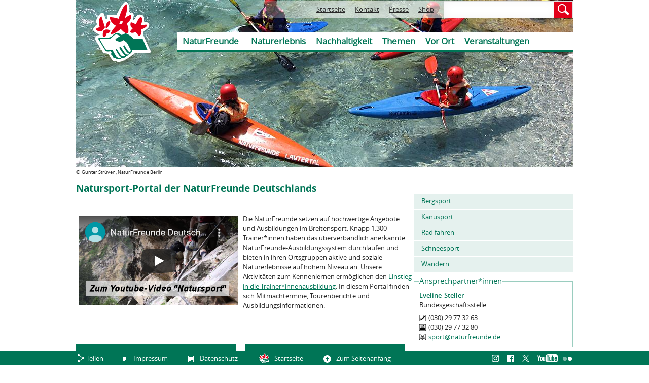

--- FILE ---
content_type: text/html; charset=utf-8
request_url: https://www.naturfreunde.de/natursport?page=50
body_size: 14620
content:
<!DOCTYPE html>
<!--[if IEMobile 7]><html class="iem7"  lang="de" dir="ltr"><![endif]-->
<!--[if lte IE 6]><html class="lt-ie9 lt-ie8 lt-ie7"  lang="de" dir="ltr"><![endif]-->
<!--[if (IE 7)&(!IEMobile)]><html class="lt-ie9 lt-ie8"  lang="de" dir="ltr"><![endif]-->
<!--[if IE 8]><html class="lt-ie9"  lang="de" dir="ltr"><![endif]-->
<!--[if (gte IE 9)|(gt IEMobile 7)]><!--><html  lang="de" dir="ltr" prefix="og: http://ogp.me/ns# article: http://ogp.me/ns/article# book: http://ogp.me/ns/book# profile: http://ogp.me/ns/profile# video: http://ogp.me/ns/video# product: http://ogp.me/ns/product# content: http://purl.org/rss/1.0/modules/content/ dc: http://purl.org/dc/terms/ foaf: http://xmlns.com/foaf/0.1/ rdfs: http://www.w3.org/2000/01/rdf-schema# sioc: http://rdfs.org/sioc/ns# sioct: http://rdfs.org/sioc/types# skos: http://www.w3.org/2004/02/skos/core# xsd: http://www.w3.org/2001/XMLSchema#"><!--<![endif]-->

<head>
  <meta charset="utf-8" />
<link rel="shortcut icon" href="https://www.naturfreunde.de/sites/default/files/favicon_0.ico" type="image/vnd.microsoft.icon" />
<meta name="generator" content="Drupal 7 (http://drupal.org)" />
<link rel="canonical" href="https://www.naturfreunde.de/natursport" />
<link rel="shortlink" href="https://www.naturfreunde.de/node/31100" />
<meta http-equiv="content-language" content="de" />
  <title>Natursport-Portal der NaturFreunde Deutschlands | NaturFreunde Deutschlands | Verband für Umweltschutz, sanften Tourismus, Sport und Kultur</title>

    <meta name="MobileOptimized" content="width">
    <meta name="HandheldFriendly" content="true">
    <meta name="viewport" content="width=device-width, initial-scale=1">
    <meta http-equiv="cleartype" content="on">

  <link type="text/css" rel="stylesheet" href="https://www.naturfreunde.de/sites/default/files/css/css_lQaZfjVpwP_oGNqdtWCSpJT1EMqXdMiU84ekLLxQnc4.css" media="all" />
<link type="text/css" rel="stylesheet" href="https://www.naturfreunde.de/sites/default/files/css/css_owWE5CMEVyXFTlNUJTblq6qu0TyYQPxwN-BY9S05Tf4.css" media="all" />
<link type="text/css" rel="stylesheet" href="https://www.naturfreunde.de/sites/default/files/css/css_ZxceWfY77dTDjrgmFkdKUcgkeTZ6qouuNnwrvxgKjy8.css" media="all" />
<link type="text/css" rel="stylesheet" href="https://www.naturfreunde.de/sites/default/files/css/css_VvmmqBPhwTHOIjYpwFM2Ue_TPNiakI4vR1d9v1gAEss.css" media="all" />
  <script src="https://www.naturfreunde.de/sites/default/files/js/js_Pt6OpwTd6jcHLRIjrE-eSPLWMxWDkcyYrPTIrXDSON0.js"></script>
<script src="https://www.naturfreunde.de/sites/default/files/js/js_TwfQSvSwwlYckMmpTBJROzk_fdjwiOCtsvGLIp5wiqo.js"></script>
<script src="https://www.naturfreunde.de/sites/default/files/js/js_un1GZVgnY5bt-82cZbDT73Nj3SUpH5b_yf57PQq-DI4.js"></script>
<script src="https://www.naturfreunde.de/sites/default/files/js/js_KIKMINu0rbdUjMmm6aHOl1a42CW_b_rFAvXGhyh_PB8.js"></script>
<script>jQuery.extend(Drupal.settings, {"basePath":"\/","pathPrefix":"","setHasJsCookie":0,"ajaxPageState":{"theme":"nf","theme_token":"_NdQ3RV341Z60UhXP4Brhsr0e4Y_1c7pY1PY70TKKNU","js":{"0":1,"sites\/all\/modules\/contrib\/jquery_update\/replace\/jquery\/1.12\/jquery.min.js":1,"misc\/jquery-extend-3.4.0.js":1,"misc\/jquery-html-prefilter-3.5.0-backport.js":1,"misc\/jquery.once.js":1,"misc\/drupal.js":1,"sites\/all\/modules\/contrib\/jquery_update\/js\/jquery_browser.js":1,"sites\/all\/libraries\/jquery.bxslider\/jquery.bxslider.min.js":1,"misc\/states.js":1,"public:\/\/languages\/de_bZnk9I6lPARxPg8amJqVAuTLQBj3WMz3fTnJNTSK3wk.js":1,"sites\/all\/modules\/contrib\/lightbox2\/js\/lightbox.js":1,"sites\/all\/modules\/contrib\/better_exposed_filters\/better_exposed_filters.js":1,"sites\/all\/modules\/custom\/w21_custom\/js\/script.js":1,"sites\/all\/modules\/custom\/w21_sitemap\/w21_sitemap.js":1,"sites\/all\/modules\/contrib\/matomo\/matomo.js":1,"sites\/all\/themes\/nf\/js\/jquery-ui-1.10.3.custom.min.js":1,"sites\/all\/themes\/nf\/js\/script.js":1},"css":{"modules\/system\/system.base.css":1,"modules\/system\/system.menus.css":1,"modules\/system\/system.messages.css":1,"modules\/system\/system.theme.css":1,"sites\/all\/modules\/contrib\/availability_calendars\/availability_calendar.base.css":1,"public:\/\/availability_calendar\/availability_calendar.css":1,"modules\/comment\/comment.css":1,"sites\/all\/modules\/contrib\/date\/date_repeat_field\/date_repeat_field.css":1,"modules\/field\/theme\/field.css":1,"modules\/node\/node.css":1,"modules\/poll\/poll.css":1,"modules\/search\/search.css":1,"modules\/user\/user.css":1,"sites\/all\/modules\/contrib\/views\/css\/views.css":1,"sites\/all\/modules\/contrib\/ckeditor\/css\/ckeditor.css":1,"sites\/all\/modules\/contrib\/ctools\/css\/ctools.css":1,"sites\/all\/modules\/contrib\/lightbox2\/css\/lightbox.css":1,"sites\/all\/modules\/contrib\/openlayers_proximity\/openlayers_proximity.css":1,"sites\/all\/modules\/contrib\/panels\/css\/panels.css":1,"sites\/all\/themes\/nf\/panels-layouts\/verteilerseite\/verteilerseite.css":1,"sites\/all\/modules\/custom\/w21_nf_ux\/css\/w21_nf_ux.css":1,"sites\/all\/modules\/custom\/w21_sitemap\/w21_sitemap.css":1,"sites\/all\/themes\/nf\/system.menus.css":1,"sites\/all\/themes\/nf\/system.messages.css":1,"sites\/all\/themes\/nf\/system.theme.css":1,"sites\/all\/themes\/nf\/css\/styles.css":1}},"lightbox2":{"rtl":"0","file_path":"\/(\\w\\w\/)private:\/","default_image":"\/sites\/all\/modules\/contrib\/lightbox2\/images\/brokenimage.jpg","border_size":10,"font_color":"000","box_color":"fff","top_position":"","overlay_opacity":"0.8","overlay_color":"000","disable_close_click":1,"resize_sequence":0,"resize_speed":400,"fade_in_speed":400,"slide_down_speed":600,"use_alt_layout":0,"disable_resize":0,"disable_zoom":0,"force_show_nav":0,"show_caption":1,"loop_items":0,"node_link_text":"","node_link_target":0,"image_count":"Bild !current von !total","video_count":"Video !current von !total","page_count":"Seite !current von !total","lite_press_x_close":"\u003Ca href=\u0022#\u0022 onclick=\u0022hideLightbox(); return FALSE;\u0022\u003E\u003Ckbd\u003Ex\u003C\/kbd\u003E\u003C\/a\u003E zum Schlie\u00dfen dr\u00fccken","download_link_text":"","enable_login":false,"enable_contact":false,"keys_close":"c x 27","keys_previous":"p 37","keys_next":"n 39","keys_zoom":"z","keys_play_pause":"32","display_image_size":"original","image_node_sizes":"()","trigger_lightbox_classes":"","trigger_lightbox_group_classes":"","trigger_slideshow_classes":"","trigger_lightframe_classes":"","trigger_lightframe_group_classes":"","custom_class_handler":0,"custom_trigger_classes":"","disable_for_gallery_lists":true,"disable_for_acidfree_gallery_lists":true,"enable_acidfree_videos":true,"slideshow_interval":5000,"slideshow_automatic_start":true,"slideshow_automatic_exit":true,"show_play_pause":true,"pause_on_next_click":false,"pause_on_previous_click":true,"loop_slides":false,"iframe_width":600,"iframe_height":400,"iframe_border":1,"enable_video":0,"useragent":"Mozilla\/5.0 (Macintosh; Intel Mac OS X 10_15_7) AppleWebKit\/537.36 (KHTML, like Gecko) Chrome\/131.0.0.0 Safari\/537.36; ClaudeBot\/1.0; +claudebot@anthropic.com)"},"better_exposed_filters":{"views":{"terminkalender":{"displays":{"block_2":{"filters":[]}}},"verteilerseite_listen":{"displays":{"block_1":{"filters":[]}}},"b_hnenbild":{"displays":{"block":{"filters":[]}}},"kontextblock":{"displays":{"block_1":{"filters":[]}}},"blocks_seitenleiste":{"displays":{"block_6":{"filters":[]},"block_2":{"filters":[]},"block":{"filters":[]},"block_1":{"filters":[]},"block_12":{"filters":[]},"block_3":{"filters":[]}}}},"datepicker":false,"slider":false,"settings":[],"autosubmit":false},"urlIsAjaxTrusted":{"\/suche":true,"\/haeuser\/suche":true},"states":{"#edit-field-geofield-latlon":{"visible":{":input[name=\u0022field_geofield_latlon_op\u0022],dummy-empty":{"!value":"empty"},":input[name=\u0022field_geofield_latlon_op\u0022],dummy-not-empty":{"!value":"not empty"}}}},"matomo":{"trackMailto":1}});</script>
      <!--[if lt IE 9]>
    <script src="/sites/all/themes/zen/js/html5-respond.js"></script>
    <![endif]-->
  </head>
<body class="html not-front not-logged-in one-sidebar sidebar-second page-node page-node- page-node-31100 node-type-verteilerseite section-natursport" >
      <p id="skip-link">
      <a href="#main-menu" class="element-invisible element-focusable">Jump to navigation</a>
    </p>
      
<div id="page">

  <header class="header" id="header" role="banner">

          <a href="/" title="Startseite" rel="home" class="header__logo" id="logo"><img src="https://www.naturfreunde.de/sites/default/files/naturfreunde_logo_1_0.png" alt="Startseite" class="header__logo-image" /></a>
    
    
      <div class="header__region region region-header">
    <div id="block-views-b-hnenbild-block" class="block block-views first odd">

      
  <div class="view view-b-hnenbild view-id-b_hnenbild view-display-id-block view-dom-id-eb23cc93035df16bedc212cdb4bed6c3">
        
  
  
      <div class="view-content">
        <div class="views-row views-row-1 views-row-odd views-row-first views-row-last">
      
  <div class="views-field views-field-field-buehnenbild">        <div class="field-content"><article class="node-45264 node node-bild view-mode-buehnenbild clearfix" about="/bild/natursport-buehnenbild-1" typeof="sioc:Item foaf:Document">

      <header>
                  <span property="dc:title" content="Natursport Bühnenbild 1" class="rdf-meta element-hidden"></span><span property="sioc:num_replies" content="0" datatype="xsd:integer" class="rdf-meta element-hidden"></span>
      
    </header>
  
  <div class='image_wrapper'><div class="field field-name-field-bild field-type-image field-label-hidden"><div class="field-items"><div class="field-item even"><img typeof="foaf:Image" src="https://www.naturfreunde.de/sites/default/files/styles/980x330/public/bilder/natursport-strueven.jpg?itok=drePhQX_" alt="" /></div></div></div><div class='bildunterschrift_wrapper'><span class="copy" style="display: inline-block; float: left;">&copy&nbsp;</span><div class="field field-name-field-copyright field-type-text field-label-hidden"><div class="field-items"><div class="field-item even">Gunter Strüven, NaturFreunde Berlin</div></div></div></div></div>
    

</article>
</div>  </div>  </div>
    </div>
  
  
  
  
  
  
</div>
</div>
<div id="block-views-exp-lokale-suche-page" class="block block-views even">

      
  <form action="/suche" method="get" id="views-exposed-form-lokale-suche-page" accept-charset="UTF-8"><div><div class="views-exposed-form">
  <div class="views-exposed-widgets clearfix">
          <div id="edit-nfq-wrapper" class="views-exposed-widget views-widget-filter-search_api_views_fulltext">
                        <div class="views-widget">
          <div class="form-item form-type-textfield form-item-nfq">
 <input type="text" id="edit-nfq" name="nfq" value="" size="30" maxlength="128" class="form-text" />
</div>
        </div>
              </div>
                    <div class="views-exposed-widget views-submit-button">
      <input type="submit" id="edit-submit-lokale-suche" value="Suchen" class="form-submit" />    </div>
      </div>
</div>
</div></form>
</div>
<div id="block-menu-block-1" class="block block-menu-block odd" role="navigation">

      
  <div class="menu-block-wrapper menu-block-1 menu-name-menu-header-short parent-mlid-0 menu-level-1">
  <ul class="menu"><li class="menu__item is-leaf first leaf menu-mlid-831"><a href="/" title="Zur Startseite" class="menu__link">Startseite</a></li>
<li class="menu__item is-leaf leaf menu-mlid-833"><a href="/bgs" title="Zur Kontaktseite" class="menu__link">Kontakt</a></li>
<li class="menu__item is-leaf leaf menu-mlid-832"><a href="/presse" title="Zur Presse Verteilerseite" class="menu__link">Presse</a></li>
<li class="menu__item is-leaf last leaf menu-mlid-5681"><a href="/Naturfreunde-Verlag" class="menu__link">Shop</a></li>
</ul></div>

</div>
<div id="block-menu-block-2" class="block block-menu-block last even" role="navigation">

      
  <div class="menu-block-wrapper menu-block-2 menu-name-main-menu parent-mlid-0 menu-level-1">
  <ul class="menu"><li class="menu__item is-expanded first expanded menu-mlid-834"><a href="/" class="menu__link">NaturFreunde</a><ul class="menu"><li class="menu__item is-leaf first leaf menu-mlid-1284"><a href="/ueber-uns" class="menu__link">Über uns</a></li>
<li class="menu__item is-leaf leaf menu-mlid-1289"><a href="/gruppe/suche" class="menu__link">Ortsgruppen</a></li>
<li class="menu__item is-leaf leaf menu-mlid-9487"><a href="/haeuser/suche" class="menu__link">Naturfreundehäuser</a></li>
<li class="menu__item is-leaf leaf menu-mlid-1286"><a href="/landesverbaende" class="menu__link">Landesverbände</a></li>
<li class="menu__item is-parent is-leaf leaf has-children menu-mlid-6018"><a href="/bundesverband" class="menu__link">Bundesverband</a></li>
<li class="menu__item is-leaf leaf menu-mlid-20465"><a href="/Naturfreunde-Verlag" class="menu__link">NaturFreunde-Verlag</a></li>
<li class="menu__item is-leaf leaf menu-mlid-1287"><a href="/naturfreundejugend" target="_top" class="menu__link">Naturfreundejugend</a></li>
<li class="menu__item is-leaf leaf menu-mlid-1288"><a href="/naturfreunde-internationale" target="_top" class="menu__link">NaturFreunde Internationale</a></li>
<li class="menu__item is-leaf leaf menu-mlid-6077"><a href="/geschichte" class="menu__link">Geschichte</a></li>
<li class="menu__item is-leaf last leaf menu-mlid-12205"><a href="/jobboerse" class="menu__link">Jobbörse</a></li>
</ul></li>
<li class="menu__item is-active-trail is-expanded expanded active-trail menu-mlid-835"><a href="/" class="menu__link is-active-trail active-trail">Naturerlebnis</a><ul class="menu"><li class="menu__item is-active is-active-trail is-parent is-leaf first leaf has-children active-trail active menu-mlid-1357"><a href="/natursport" class="menu__link is-active-trail active-trail active">Natursport</a></li>
<li class="menu__item is-parent is-leaf leaf has-children menu-mlid-1365"><a href="/trainer-ausbildung" class="menu__link">Trainer*innen-Ausbildung</a></li>
<li class="menu__item is-leaf leaf menu-mlid-21545"><a href="/haeuser/suche" class="menu__link">Naturfreundehäuser</a></li>
<li class="menu__item is-leaf leaf menu-mlid-21542"><a href="/haeuserarrangements" class="menu__link">Häuser-Arrangements</a></li>
<li class="menu__item is-leaf leaf menu-mlid-21541"><a href="/klassenfahrten" class="menu__link">Klassenfahrten</a></li>
<li class="menu__item is-leaf leaf menu-mlid-21543"><a href="/natura-trails" class="menu__link">Natura Trails</a></li>
<li class="menu__item is-leaf last leaf menu-mlid-21544"><a href="https://www.naturfreunde.de/veranstaltungskalender?sth=10531&amp;tourismus%5B11707%5D=11707&amp;t=&amp;d1%255Bdate%255D=&amp;d2%255Bdate%255D=&amp;umkreis_op=10&amp;umkreis_latlon=&amp;sth=10531&amp;tourismus%255B11707%255D=11707&amp;natursport=All&amp;gtyp=All&amp;shs=&amp;sog=&amp;sbg=&amp;slv=" class="menu__link">Reisen</a></li>
</ul></li>
<li class="menu__item is-expanded expanded menu-mlid-18238"><a href="/" class="menu__link">Nachhaltigkeit</a><ul class="menu"><li class="menu__item is-parent is-leaf first leaf has-children menu-mlid-1369"><a href="/naturschutz" class="menu__link">Natur- &amp; Umweltschutz</a></li>
<li class="menu__item is-parent is-leaf leaf has-children menu-mlid-1374"><a href="/sanfter-tourismus" class="menu__link">Sanfter Tourismus</a></li>
<li class="menu__item is-leaf leaf menu-mlid-6081"><a href="/internationale-arbeit" class="menu__link">Internationale Arbeit</a></li>
<li class="menu__item is-parent is-leaf last leaf has-children menu-mlid-16466"><a href="/kultur" class="menu__link">Kultur &amp; Bildung</a></li>
</ul></li>
<li class="menu__item is-expanded expanded menu-mlid-838"><a href="/" class="menu__link">Themen</a><ul class="menu"><li class="menu__item is-leaf first leaf menu-mlid-22306"><a href="https://www.nf-farn.de" target="_blank" class="menu__link">Bildung gegen Rechts (FARN)</a></li>
<li class="menu__item is-leaf leaf menu-mlid-20464"><a href="/flusslandschaft" class="menu__link">Flusslandschaft der Jahre</a></li>
<li class="menu__item is-leaf leaf menu-mlid-25782"><a href="/bundeskongress" class="menu__link">32. Bundeskongress</a></li>
<li class="menu__item is-leaf leaf menu-mlid-24918"><a href="https://www.naturfreunde.de/nachhaltigkeit/staerkenberatung" class="menu__link">Stärkenberatung</a></li>
<li class="menu__item is-leaf last leaf menu-mlid-25047"><a href="https://www.naturfreunde.de/frieden-in-bewegung-2025" class="menu__link">Friedenswanderung</a></li>
</ul></li>
<li class="menu__item is-expanded expanded menu-mlid-837"><a href="/" class="menu__link">Vor Ort</a><ul class="menu"><li class="menu__item is-leaf first leaf menu-mlid-1403"><a href="/gruppe/suche" class="menu__link">Ortsgruppen</a></li>
<li class="menu__item is-parent is-leaf leaf has-children menu-mlid-9486"><a href="/haeuser/suche" class="menu__link">Naturfreundehäuser</a></li>
<li class="menu__item is-leaf leaf menu-mlid-19367"><a href="/natura-trails" class="menu__link">Natura Trails</a></li>
<li class="menu__item is-leaf leaf menu-mlid-1406"><a href="/skischulen" class="menu__link">Schneesportschulen</a></li>
<li class="menu__item is-leaf last leaf menu-mlid-25783"><a href="/demokratiefoerderungsprojekte-landesverbaenden" class="menu__link">Demokratieprojekte in Landesverbänden</a></li>
</ul></li>
<li class="menu__item is-leaf last leaf menu-mlid-5682"><a href="/veranstaltungskalender" class="menu__link">Veranstaltungen</a></li>
</ul></div>

</div>
  </div>

  </header>

  <div id="main">

    <div id="content" class="column" role="main">
      
      <a id="main-content"></a>

                    <h1 class="page__title title" id="page-title">Natursport-Portal der NaturFreunde Deutschlands</h1>
                                          



<div class="panelizer-view-mode node node-full node-verteilerseite node-31100 node-promoted node-promoted">
        
<div class="panel-display panel-1col" >
  <div class="panel-panel panel-col-1 panel-col-first">
      <div class="panel-panel panel-row panel-row-1">
        <div class="inside"><div class="panel-pane pane-entity-view pane-node" >
  
      
  
  <article class="node-31100 node node-verteilerseite node-promoted view-mode-full clearfix" about="/natursport" typeof="sioc:Item foaf:Document">

      <header>
                  <span property="dc:title" content="Natursport-Portal der NaturFreunde Deutschlands" class="rdf-meta element-hidden"></span><span property="sioc:num_replies" content="0" datatype="xsd:integer" class="rdf-meta element-hidden"></span>
      
          </header>
  
  <div class="field field-name-field-text field-type-text-with-summary field-label-hidden"><div class="field-items"><div class="field-item even"><table cellpadding="5" style="border-spacing: 1px; width: 668px;">
<tbody>
<tr>
<td style="width: 314px; height: 80px;">
<p>
					<a href="https://www.youtube.com/embed/E0Cn3YNYU8k?rel=0" target="_blank"><img alt="natursportyt_1.png" height="273" src="/sites/default/files/uploaded_imce/natursportyt_1.png" width="283" /></a></p>
</td>
<td>
<p>
					Die NaturFreunde setzen auf hochwertige Angebote und Ausbildungen im Breitensport. Knapp 1.300 Trainer*innen haben das überverbandlich anerkannte NaturFreunde-Ausbildungssystem durchlaufen und bieten in ihren Ortsgruppen aktive und soziale Naturerlebnisse auf hohem Niveau an. Unsere Aktivitäten zum Kennenlernen ermöglichen den <a href="/node/45256" target="_top">Einstieg in die Trainer*innenausbildung</a>. In diesem Portal finden sich Mitmachtermine, Tourenberichte und Ausbildungsinformationen.</p>
</td>
</tr>
</tbody>
</table>
</div></div></div>
  
  
</article>

  
  </div>
</div>
      </div>
      <div class="panel-panel panel-row panel-row-2">
          <div class="inside"><div class="panel-pane panel-pane-halbebreite "><div id="block-custom-1" class="block block-custom first odd">

      
  <p>
	<strong><a href="/node/45030" target="_top">Trainer*innen-Ausbildung<br />
	Bergsport</a></strong></p>

</div>
</div><div class="panel-pane panel-pane-halbebreite "><div id="block-custom-2" class="block block-custom even">

      
  <p>
	<strong><a href="/node/45884" target="_top">Trainer*innen-Ausbildung Schneesport</a></strong></p>

</div>
</div><div class="panel-pane panel-pane-halbebreite "><div id="block-custom-3" class="block block-custom odd">

      
  <p>
	<strong><a href="/ausbildungsstruktur-kanusport" target="_top">Trainer*innen-Ausbildung<br />
	Kanusport</a></strong></p>

</div>
</div><div class="panel-pane panel-pane-halbebreite "><div id="block-custom-4" class="block block-custom even">

      
  <p>
	<strong><a href="/node/45886" target="_top">Trainer*innen-Ausbildung<br />
	Wandern</a></strong></p>

</div>
</div></div>
      </div>
      <div class="panel-panel panel-row panel-row-3">
          <div class="inside"><div class="panel-pane pane-views pane-terminkalender" >
  
        <h2 class="pane-title"><a href="/veranstaltungskalender?sth=10523&amp;natursport=All">Mehr Natursport-Termine</a></h2>
    
  
  <div class="view view-terminkalender view-id-terminkalender view-display-id-block_2 view-dom-id-ef7a2eb4c41441c071d9842ebf2cb9a6">
            <div class="view-header">
      <p>MITMACHEN</p>
    </div>
  
  
  
      <div class="view-content">
        <div class="views-row views-row-1 views-row-odd views-row-first">
      
  <div class="views-field views-field-nothing">        <span class="field-content"><div id="cal_left">
<span class="cal_date"><span class="date-display-range"><span class="date-display-start" property="dc:date" datatype="xsd:dateTime" content="2026-01-17T00:00:00+01:00">17.01.2026</span> bis <span class="date-display-end" property="dc:date" datatype="xsd:dateTime" content="2026-01-18T23:45:59+01:00">18.01.2026</span></span></span>
<span class="cal_kat">Trainer*innenausbildung</span>
</div>
<div id="cal_right">
<h3 class="cal_title"><a href="/s250a">ABGESAGT: Vorbereitungslehrgang II + III für ...</a></h3>
<span class="cal_desc">   </span>
<span class="cal_desc">Vorbereitungslehrgang auf dem Weg zur Grundstufe Ski alpin des LV Bayern. Die Organisation läuft…</span>
</div></span>  </div>  </div>
  <div class="views-row views-row-2 views-row-even">
      
  <div class="views-field views-field-nothing">        <span class="field-content"><div id="cal_left">
<span class="cal_date"><span class="date-display-single" property="dc:date" datatype="xsd:dateTime" content="2026-01-17T08:30:00+01:00">17.01.2026</span></span>
<span class="cal_kat">Ganztageswanderung - 14 km</span>
</div>
<div id="cal_right">
<h3 class="cal_title"><a href="/termin/wandern-mit-eingewanderten">Wandern mit Eingewanderten</a></h3>
<span class="cal_desc">   </span>
<span class="cal_desc">Die NaturFreunde Mutterstadt und das Projekt "Demokratie und Vielfalt verankern" laden ein: Neu…</span>
</div></span>  </div>  </div>
  <div class="views-row views-row-3 views-row-odd views-row-last">
      
  <div class="views-field views-field-nothing">        <span class="field-content"><div id="cal_left">
<span class="cal_date"><span class="date-display-single" property="dc:date" datatype="xsd:dateTime" content="2026-01-17T09:45:00+01:00">17.01.2026</span></span>
<span class="cal_kat">Wanderung</span>
</div>
<div id="cal_right">
<h3 class="cal_title"><a href="/termin/von-kapellen-zum-kloster-langwaden">Von Kapellen zum Kloster Langwaden</a></h3>
<span class="cal_desc">40210 Düsseldorf  </span>
<span class="cal_desc">Treffen: 09.40 Uhr Düsseldorf Hbf vor der großen Anzeigentafel in der Halle, Abfahrt 09.54 Uhr mit…</span>
</div></span>  </div>  </div>
    </div>
  
  
  
  
  
  
</div>
  
  </div>
</div>
      </div>
    <div class="panel-panel panel-row panel-row-4">
        <div class="inside"></div>
    </div>
    <div class="panel-panel panel-row panel-row-5">
        <div class="inside"></div>
    </div>
    <div class="panel-panel panel-row panel-row-6">
        <div class="inside"></div>
    </div>
    <div class="panel-panel panel-row panel-row-7">
        <div class="inside"><div class="panel-pane pane-views pane-verteilerseite-listen" >
  
        <h2 class="pane-title">Artikel zum Thema Natursport</h2>
    
  
  <div class="view view-verteilerseite-listen view-id-verteilerseite_listen view-display-id-block_1 view-dom-id-4f93881939929abde1a25526082357c8">
        
  
  
      <div class="view-content">
        <div class="views-row views-row-1 views-row-odd views-row-first clearfix">
      
  <div class="views-field views-field-title">        <h3 class="field-content"><a href="/ankuendigung-skigymnastik-topfit-den-winter">Mit Skigymnastik topfit in den Winter</a></h3>  </div>  
  <div class="views-field views-field-field-ref-bild">        <div class="field-content"><article class="node-49612 node node-bild view-mode-bild_100x100 clearfix" about="/bild/bundeslehrteam-schneesport-skigymnastik" typeof="sioc:Item foaf:Document">

      <header>
                  <span property="dc:title" content="Bundeslehrteam Schneesport Skigymnastik" class="rdf-meta element-hidden"></span><span property="sioc:num_replies" content="0" datatype="xsd:integer" class="rdf-meta element-hidden"></span>
      
    </header>
  
  <div class='image_wrapper'><div class="field field-name-field-bild field-type-image field-label-hidden"><div class="field-items"><div class="field-item even"><img typeof="foaf:Image" src="https://www.naturfreunde.de/sites/default/files/styles/100x100/public/bilder/skigymnastik.jpg?itok=3jCZk-Z4&amp;c=188a55ff5ba06cc1af4430554f6c031a" alt="Bundeslehrteam Ski alpin Skigymnastik" title="Bundeslehrteam Ski alpin Skigymnastik" /></div></div></div><div class='bildunterschrift_wrapper'><span class="copy" style="display: inline-block; float: left;">&copy&nbsp;</span><div class="field field-name-field-copyright field-type-text field-label-hidden"><div class="field-items"><div class="field-item even">NaturFreunde-Bundeslehrteam alpin</div></div></div></div></div>
    

</article>
</div>  </div>  
  <div class="views-field views-field-field-datum">        <div class="field-content"><span class="date-display-single" property="dc:date" datatype="xsd:dateTime" content="2015-07-23T00:00:00+02:00">23.07.2015</span> |  </div>  </div>  
  <div class="views-field views-field-field-text">        <span class="field-content">Wenn die heiße Phase des Sommers zu Ende geht, besinnt man sich wieder auf die Indoor-Aktivitäten. Deshalb bieten viele unserer Ortsgruppen ab Oktober wieder Hallentrainings an, um Fitness, Kondition und Koordination für den bevorstehenden Winter  zu verbessern.
Denn wer fit auf die Piste geht, verringert sein Verletzungsrisiko und hat mehr Spaß.
Der Landesverband Bayern der NaturFreunde ...</span>  </div>  
  <div class="views-field views-field-view-node">        <span class="field-content"><a href="/ankuendigung-skigymnastik-topfit-den-winter">Weiterlesen</a></span>  </div>  </div>
  <div class="views-row views-row-2 views-row-even clearfix">
      
  <div class="views-field views-field-title">        <h3 class="field-content"><a href="/herzlichen-glueckwunsch">Erste vier Teamer Mountainbike ausgebildet</a></h3>  </div>  
  <div class="views-field views-field-field-ref-bild">        <div class="field-content"></div>  </div>  
  <div class="views-field views-field-field-datum">        <div class="field-content"><span class="date-display-single" property="dc:date" datatype="xsd:dateTime" content="2015-07-16T00:00:00+02:00">16.07.2015</span> |  </div>  </div>  
  <div class="views-field views-field-field-text">        <span class="field-content">Im Naturfreundehaus St. Klaus in Gersthofen fand vom 14.-17.05.2015 erstmals der neue Ausbildungslehrgang zum Teamer Mountainbike statt. Vier NaturFreunde absolvierten mit viel Spaß und Elan die Ausbildung erfolgreich.
Nun können sie in ihren Ortsgruppen Mountainbiketouren anbieten, wöchentliche Fixtermine wie Ausfahrten der Mountainbikegruppe oder das Kindertraining des Mountainbike-Nachwuchses ...</span>  </div>  
  <div class="views-field views-field-view-node">        <span class="field-content"><a href="/herzlichen-glueckwunsch">Weiterlesen</a></span>  </div>  </div>
  <div class="views-row views-row-3 views-row-odd clearfix">
      
  <div class="views-field views-field-title">        <h3 class="field-content"><a href="/wanderleiterausbildung-maijuni-2015-im-naturfreundehaus-veilbronn">Bericht: Ausbildung zum Wanderleiter</a></h3>  </div>  
  <div class="views-field views-field-field-ref-bild">        <div class="field-content"><article class="node-49521 node node-bild view-mode-bild_100x100 clearfix" about="/bild/artikelwanderleiterausbildung2015bild" typeof="sioc:Item foaf:Document">

      <header>
                  <span property="dc:title" content="artikel_wanderleiterausbildung2015_bild" class="rdf-meta element-hidden"></span><span property="sioc:num_replies" content="0" datatype="xsd:integer" class="rdf-meta element-hidden"></span>
      
    </header>
  
  <div class='image_wrapper'><div class="field field-name-field-bild field-type-image field-label-hidden"><div class="field-items"><div class="field-item even"><img typeof="foaf:Image" src="https://www.naturfreunde.de/sites/default/files/styles/100x100/public/bilder/artiekl.jpg?itok=bc20_s0G" alt="" /></div></div></div><div class='bildunterschrift_wrapper'><span class="copy" style="display: inline-block; float: left;">&copy&nbsp;</span><div class="field field-name-field-copyright field-type-text field-label-hidden"><div class="field-items"><div class="field-item even">Renate Kochenrath, NaturFreunde Deutschlands</div></div></div></div></div>
    

</article>
</div>  </div>  
  <div class="views-field views-field-field-datum">        <div class="field-content"><span class="date-display-single" property="dc:date" datatype="xsd:dateTime" content="2015-07-13T00:00:00+02:00">13.07.2015</span> |  </div>  </div>  
  <div class="views-field views-field-field-text">        <span class="field-content">Vollgepackt und vollbeladen – mit Koffern gefüllt mit Wanderkleidung und Naturbüchern, Köpfen gefüllt mit Anfahrtsplänen und Fragen, Herzen gefüllt mit Aufregung und Vorfreude – so trafen am 30. Mai 2015 zwölf Wanderleiterinnen und Wanderleiter in spe im Naturfreundehaus im fränkischen Veilbronn ein. Würden die mitgebrachten Kompasse gen Heimat zeigen, zusammengenommen wäre ein breites Spektrum ...</span>  </div>  
  <div class="views-field views-field-view-node">        <span class="field-content"><a href="/wanderleiterausbildung-maijuni-2015-im-naturfreundehaus-veilbronn">Weiterlesen</a></span>  </div>  </div>
  <div class="views-row views-row-4 views-row-even clearfix">
      
  <div class="views-field views-field-title">        <h3 class="field-content"><a href="/video-2-slackline-festival-der-naturfreundejugen-nordrhein-westfalen">Video: 2. Slackline-Festival der Naturfreundejugend Nordrhein-Westfalen</a></h3>  </div>  
  <div class="views-field views-field-field-ref-bild">        <div class="field-content"><article class="node-49500 node node-bild view-mode-bild_100x100 clearfix" about="/bild/2-slacklinefestival-naturfreundejugend-nrw" typeof="sioc:Item foaf:Document">

      <header>
                  <span property="dc:title" content="2. Slacklinefestival Naturfreundejugend NRW" class="rdf-meta element-hidden"></span><span property="sioc:num_replies" content="0" datatype="xsd:integer" class="rdf-meta element-hidden"></span>
      
    </header>
  
  <div class='image_wrapper'><div class="field field-name-field-bild field-type-image field-label-hidden"><div class="field-items"><div class="field-item even"><img typeof="foaf:Image" src="https://www.naturfreunde.de/sites/default/files/styles/100x100/public/bilder/slackline.jpg?itok=FiPWA-pI&amp;c=f6dcc48a05e7f65f51bac1121f205978" alt="Tricklinecontest der Naturfreundejugend NRW" title="Tricklinecontest der Naturfreundejugend NRW" /></div></div></div><div class='bildunterschrift_wrapper'><span class="copy" style="display: inline-block; float: left;">&copy&nbsp;</span><div class="field field-name-field-copyright field-type-text field-label-hidden"><div class="field-items"><div class="field-item even">born2slack@youtube (NFJ NRW)</div></div></div></div></div>
    

</article>
</div>  </div>  
  <div class="views-field views-field-field-datum">        <div class="field-content"><span class="date-display-single" property="dc:date" datatype="xsd:dateTime" content="2015-07-09T00:00:00+02:00">09.07.2015</span> |  </div>  </div>  
  <div class="views-field views-field-field-text">        <span class="field-content">
	Longlines bis 100 Meter, Highlines, jede Menge Slacklines für Anfänger, Tricklinecontest, Slackline-Workshops für alle Altersgruppen, Acro-Yoga, Zelten, entspannte Abende am Lagerfeuerund Party mit NOism.

	Guck dir mal das Video vom zweiten Slacklinefestival NRW an, organisiert von der Naturfreundejugend NRW auf dem Gelände des Naturfreundehauses Ebberg in Schwerte.

	Youtube-Video " ...</span>  </div>  
  <div class="views-field views-field-view-node">        <span class="field-content"><a href="/video-2-slackline-festival-der-naturfreundejugen-nordrhein-westfalen">Weiterlesen</a></span>  </div>  </div>
  <div class="views-row views-row-5 views-row-odd clearfix">
      
  <div class="views-field views-field-title">        <h3 class="field-content"><a href="/herrliche-tiefschneefahrten-mit-lawinenrettung">Tiefschneefahrten mit Lawinenrettung</a></h3>  </div>  
  <div class="views-field views-field-field-ref-bild">        <div class="field-content"><article class="node-49501 node node-bild view-mode-bild_100x100 clearfix" about="/bild/trainer-c-skitouren-biwakschleife" typeof="sioc:Item foaf:Document">

      <header>
                  <span property="dc:title" content="Trainer C - Skitouren Biwakschleife" class="rdf-meta element-hidden"></span><span property="sioc:num_replies" content="0" datatype="xsd:integer" class="rdf-meta element-hidden"></span>
      
    </header>
  
  <div class='image_wrapper'><div class="field field-name-field-bild field-type-image field-label-hidden"><div class="field-items"><div class="field-item even"><img typeof="foaf:Image" src="https://www.naturfreunde.de/sites/default/files/styles/100x100/public/bilder/1_biwaksackschleife-025.jpg?itok=5cIhd5e0&amp;c=15fe35b744d8fc9310d5eebb7f29c5e9" alt="Biwakschleife" title="Biwakschleife" /></div></div></div><div class='bildunterschrift_wrapper'><span class="copy" style="display: inline-block; float: left;">&copy&nbsp;</span><div class="field field-name-field-copyright field-type-text field-label-hidden"><div class="field-items"><div class="field-item even">Timo Kessler, NaturFreunde Salzburg</div></div></div></div></div>
    

</article>
</div>  </div>  
  <div class="views-field views-field-field-datum">        <div class="field-content"><span class="date-display-single" property="dc:date" datatype="xsd:dateTime" content="2015-07-06T00:00:00+02:00">06.07.2015</span> |  </div>  </div>  
  <div class="views-field views-field-field-text">        <span class="field-content">Skitourengehen und Variantenfahren sind ein Megatrend im Schneesport. Doch weil immer mehr Schneesportler den Pistenzirkus satthaben und stattdessen ihre Schwünge im unverspurten Schnee ziehen wollen, steigt natürlich auch der Druck auf die vermeintlich naturbelassenen und touristisch ungenutzten Areale der alpinen Berggebiete. Im Gegensatz zur Infrastruktur der Skigebiete, die sich kaum oder nur ...</span>  </div>  
  <div class="views-field views-field-view-node">        <span class="field-content"><a href="/herrliche-tiefschneefahrten-mit-lawinenrettung">Weiterlesen</a></span>  </div>  </div>
  <div class="views-row views-row-6 views-row-even clearfix">
      
  <div class="views-field views-field-title">        <h3 class="field-content"><a href="/politische-wanderung-auf-dem-natura-trail-elbe-havel-winkel">Wandern auf Natura Trails mit Steffi Lemke (Grüne)</a></h3>  </div>  
  <div class="views-field views-field-field-ref-bild">        <div class="field-content"><article class="node-49783 node node-bild view-mode-bild_100x100 clearfix" about="/bild/wanderung-auf-dem-natura-trail-schollene-mit-steffi-lemke-mdb-und-dorothea-frederking-mdl" typeof="sioc:Item foaf:Document">

      <header>
                  <span property="dc:title" content="Wanderung auf dem Natura Trail Schollene mit Steffi Lemke (MdB) und Dorothea Frederking (MdL)" class="rdf-meta element-hidden"></span><span property="sioc:num_replies" content="0" datatype="xsd:integer" class="rdf-meta element-hidden"></span>
      
    </header>
  
  <div class='image_wrapper'><div class="field field-name-field-bild field-type-image field-label-hidden"><div class="field-items"><div class="field-item even"><img typeof="foaf:Image" src="https://www.naturfreunde.de/sites/default/files/styles/100x100/public/bilder/09.07.2015_auf_dem_natura_trail_in_ferchels_mit_steffi_lemke_mdb_._dorothea_frederking_mdl_und_naturfreunden.jpg?itok=kqu-Ax2c" alt="Wandern im Schollener Land und Natura 2000 Gebiet" title="09.0.2015 Ferchels" /></div></div></div><div class='bildunterschrift_wrapper'><span class="copy" style="display: inline-block; float: left;">&copy&nbsp;</span><div class="field field-name-field-copyright field-type-text field-label-hidden"><div class="field-items"><div class="field-item even">Tilo Bremer, Magdeburg</div></div></div></div></div>
    

</article>
</div>  </div>  
  <div class="views-field views-field-field-datum">        <div class="field-content"><span class="date-display-single" property="dc:date" datatype="xsd:dateTime" content="2015-07-03T00:00:00+02:00">03.07.2015</span> |  </div>  </div>  
  <div class="views-field views-field-field-text">        <span class="field-content">
	Am 9. Juli 2015 wanderte Steffi Lemke, Bundestagsabgeordnete und Sprecherin für Naturschutz der Fraktion Bündnis 90/Die Grünen, mit interessierten Bürgerinnen und Bürgern auf dem Natura Trail Der Elbe-Havel-Winkel zwischen der Havel und dem Schollener See.

	"Der Elbe-Havel-Winkel" ist einer von zwei Natura Trails, die die Ortsgruppe Elb-Havelland der NaturFreunde Deutschlands ins Leben gerufen ...</span>  </div>  
  <div class="views-field views-field-view-node">        <span class="field-content"><a href="/politische-wanderung-auf-dem-natura-trail-elbe-havel-winkel">Weiterlesen</a></span>  </div>  </div>
  <div class="views-row views-row-7 views-row-odd clearfix">
      
  <div class="views-field views-field-title">        <h3 class="field-content"><a href="/kajakkurs-fuer-anfaenger-0">Bericht: Kajakkurs für Anfänger in Bayreuth</a></h3>  </div>  
  <div class="views-field views-field-field-ref-bild">        <div class="field-content"></div>  </div>  
  <div class="views-field views-field-field-datum">        <div class="field-content"><span class="date-display-single" property="dc:date" datatype="xsd:dateTime" content="2015-06-22T00:00:00+02:00">22.06.2015</span> |  </div>  </div>  
  <div class="views-field views-field-field-text">        <span class="field-content">An zwei Sonntagen waren 10 Teilnehmer – teilweise zum ersten Mal überhaupt – in einem Kajak auf dem Wasser unterwegs. Vier Betreuer brachten den Interessierten viel Wissenswertes rund ums sichere Paddeln bei.
Am ersten Tag wurden auf einem See die Grundtechniken geübt, am Ende des Tages konnten die meisten schon recht zielgerichtet geradeaus fahren und Hindernissen ausweichen. Obwohl das Wetter ...</span>  </div>  
  <div class="views-field views-field-view-node">        <span class="field-content"><a href="/kajakkurs-fuer-anfaenger-0">Weiterlesen</a></span>  </div>  </div>
  <div class="views-row views-row-8 views-row-even clearfix">
      
  <div class="views-field views-field-title">        <h3 class="field-content"><a href="/fuenf-neue-naturfreunde-nordic-walking-trainer">Fünf neue NaturFreunde-Nordic-Walking-Trainer</a></h3>  </div>  
  <div class="views-field views-field-field-ref-bild">        <div class="field-content"><article class="node-49258 node node-bild view-mode-bild_100x100 clearfix" about="/bild/naturfreunde-nordic-walking-trainerlehrgang-2015" typeof="sioc:Item foaf:Document">

      <header>
                  <span property="dc:title" content="Naturfreunde Nordic Walking Trainerlehrgang 2015" class="rdf-meta element-hidden"></span><span property="sioc:num_replies" content="0" datatype="xsd:integer" class="rdf-meta element-hidden"></span>
      
    </header>
  
  <div class='image_wrapper'><div class="field field-name-field-bild field-type-image field-label-hidden"><div class="field-items"><div class="field-item even"><img typeof="foaf:Image" src="https://www.naturfreunde.de/sites/default/files/styles/100x100/public/bilder/bild6847.jpg?itok=x-llk3KF&amp;c=6a732f799abe006b7f8e9e5c1f2036d8" alt="Nordic Walking Modul 2 Lehrgang 2015" title="NaturFreunde Nordic Walking Trainerlehrgang 2015" /></div></div></div><div class='bildunterschrift_wrapper'><span class="copy" style="display: inline-block; float: left;">&copy&nbsp;</span><div class="field field-name-field-copyright field-type-text field-label-hidden"><div class="field-items"><div class="field-item even">KR2015</div></div></div></div></div>
    

</article>
</div>  </div>  
  <div class="views-field views-field-field-datum">        <div class="field-content"><span class="date-display-single" property="dc:date" datatype="xsd:dateTime" content="2015-06-19T00:00:00+02:00">19.06.2015</span> |  </div>  </div>  
  <div class="views-field views-field-field-text">        <span class="field-content">Fünf neue NaturFreunde-Nordic-Walking-Trainer haben am zweiten Juniwochenende den Prüfunglehrgang Modul 2 absolviert.
Bei sommerlichen Temperaturen blieben die Teilnehmer von Gewittergüssen verschont und konnten so die Ausbildung im Egertal bei Selb genießen.
Herzlichen Glückwunsch!</span>  </div>  
  <div class="views-field views-field-view-node">        <span class="field-content"><a href="/fuenf-neue-naturfreunde-nordic-walking-trainer">Weiterlesen</a></span>  </div>  </div>
  <div class="views-row views-row-9 views-row-odd clearfix">
      
  <div class="views-field views-field-title">        <h3 class="field-content"><a href="/aufstand-am-zammer-loch">Aufstand am Zammer Loch</a></h3>  </div>  
  <div class="views-field views-field-field-ref-bild">        <div class="field-content"><article class="node-49182 node node-bild view-mode-bild_100x100 clearfix" about="/bild/klassenfahrt-alpenwanderung" typeof="sioc:Item foaf:Document">

      <header>
                  <span property="dc:title" content="Klassenfahrt Alpenwanderung" class="rdf-meta element-hidden"></span><span property="sioc:num_replies" content="0" datatype="xsd:integer" class="rdf-meta element-hidden"></span>
      
    </header>
  
  <div class='image_wrapper'><div class="field field-name-field-bild field-type-image field-label-hidden"><div class="field-items"><div class="field-item even"><img typeof="foaf:Image" src="https://www.naturfreunde.de/sites/default/files/styles/100x100/public/bilder/abstieg_hoehenbachtal_alpen.jpg?itok=r3MUIqbt&amp;c=f461b80f61cc255db521a0284699fb4c" alt="Klassenfahrt einmal anders: Wanderung von Hannover in die Alpen" title="Klassenfahrt einmal anders: Wanderung von Hannover in die Alpen" /></div></div></div><div class='bildunterschrift_wrapper'><span class="copy" style="display: inline-block; float: left;">&copy&nbsp;</span><div class="field field-name-field-copyright field-type-text field-label-hidden"><div class="field-items"><div class="field-item even">Abenteuerschule Stuttgart</div></div></div></div></div>
    

</article>
</div>  </div>  
  <div class="views-field views-field-field-datum">        <div class="field-content"><span class="date-display-single" property="dc:date" datatype="xsd:dateTime" content="2015-06-01T00:00:00+02:00">01.06.2015</span> |  </div>  </div>  
  <div class="views-field views-field-field-text">        <span class="field-content">
	Was macht eine zeitgemäße Klassenfahrt eigentlich aus? Sind gemeinsame Schulerlebnisse in der Fremde überhaupt noch sinnvoll, wenn immer mehr Schüler mit ihren Eltern bereits alles erlebt haben: Städtereisen nach Rom, Paris oder New York, Kluburlaube am Mittelmeer oder Kreuzfahrten auf der Aida?

	Susanne Brückle, Lehrerin in Hannover, suchte nach Alternativen. Klar war, dass weder Entfernung ...</span>  </div>  
  <div class="views-field views-field-view-node">        <span class="field-content"><a href="/aufstand-am-zammer-loch">Weiterlesen</a></span>  </div>  </div>
  <div class="views-row views-row-10 views-row-even views-row-last clearfix">
      
  <div class="views-field views-field-title">        <h3 class="field-content"><a href="/naturfreunde-deutschlands-fordern-aufloesung-der-fifa">NaturFreunde Deutschlands fordern Auflösung der FIFA</a></h3>  </div>  
  <div class="views-field views-field-field-ref-bild">        <div class="field-content"></div>  </div>  
  <div class="views-field views-field-field-datum">        <div class="field-content"><span class="date-display-single" property="dc:date" datatype="xsd:dateTime" content="2015-05-28T00:00:00+02:00">28.05.2015</span> |  </div>  </div>  
  <div class="views-field views-field-field-text">        <span class="field-content">
	Anlässlich der neuen FIFA-Korruptionskrise erklärt Uwe Hiksch, Mitglied des Bundesvorstandes der NaturFreunde Deutschlands:

	Die Entwicklung der FIFA ist unerträglich. Eine Reihe von Spitzenfunktionären bedient sich seit Jahren illegaler Praktiken und bereichert sich am internationalen Fußballsport. Diese korrupten Strukturen wurden von Kritikern immer wieder angesprochen.

	Die FIFA braucht ...</span>  </div>  
  <div class="views-field views-field-view-node">        <span class="field-content"><a href="/naturfreunde-deutschlands-fordern-aufloesung-der-fifa">Weiterlesen</a></span>  </div>  </div>
    </div>
  
      <h2 class="element-invisible">Seiten</h2><div class="item-list"><ul class="pager"><li class="pager-first first"><a title="Zur ersten Seite" href="/natursport">« erste Seite</a></li>
<li class="pager-previous"><a title="Zur vorherigen Seite" href="/natursport?page=49">‹ vorherige Seite</a></li>
<li class="pager-ellipsis">…</li>
<li class="pager-item"><a title="Gehe zu Seite 47" href="/natursport?page=46">47</a></li>
<li class="pager-item"><a title="Gehe zu Seite 48" href="/natursport?page=47">48</a></li>
<li class="pager-item"><a title="Gehe zu Seite 49" href="/natursport?page=48">49</a></li>
<li class="pager-item"><a title="Gehe zu Seite 50" href="/natursport?page=49">50</a></li>
<li class="pager-current">51</li>
<li class="pager-item"><a title="Gehe zu Seite 52" href="/natursport?page=51">52</a></li>
<li class="pager-item"><a title="Gehe zu Seite 53" href="/natursport?page=52">53</a></li>
<li class="pager-item"><a title="Gehe zu Seite 54" href="/natursport?page=53">54</a></li>
<li class="pager-item"><a title="Gehe zu Seite 55" href="/natursport?page=54">55</a></li>
<li class="pager-next"><a title="Zur nächsten Seite" href="/natursport?page=51">nächste Seite ›</a></li>
<li class="pager-last last"><a title="Zur letzten Seite" href="/natursport?page=55">letzte Seite »</a></li>
</ul></div>  
  
  
  
  
</div>
  
  </div>
</div>
    </div>
    <div class="panel-panel panel-row panel-row-8">
        <div class="inside"></div>
    </div>
    <div class="panel-panel panel-row panel-row-9">
        <div class="inside"></div>
    </div>
    <div class="panel-panel panel-row panel-row-10">
        <div class="inside"></div>
    </div>
    <div class="panel-panel panel-row panel-row-11">
        <div class="inside"></div>
    </div>
    <div class="panel-panel panel-row panel-row-12">
        <div class="inside"></div>
    </div>
    <div class="panel-panel panel-row panel-row-13">
        <div class="inside"></div>
    </div>
  </div>
</div>
</div>
          </div>

    
          <aside class="sidebars">
        <div id="bread"><h2 class="element-invisible">Sie sind hier</h2><div class="breadcrumb">Naturerlebnis</div></div>
                  <section class="region region-sidebar-second column sidebar">
    <a name="sidebar"></a>
    <div id="block-menu-block-4" class="block block-menu-block first odd" role="navigation">

      
  <div class="menu-block-wrapper menu-block-4 menu-name-main-menu parent-mlid-0 menu-level-3">
  <ul class="menu"><li class="menu__item is-leaf first leaf menu-mlid-5253"><a href="/bergsport" class="menu__link">Bergsport</a></li>
<li class="menu__item is-collapsed collapsed menu-mlid-5255"><a href="/kanusport" class="menu__link">Kanusport</a></li>
<li class="menu__item is-collapsed collapsed menu-mlid-5266"><a href="/radfahren" class="menu__link">Rad fahren</a></li>
<li class="menu__item is-collapsed collapsed menu-mlid-5254"><a href="/schneesport" class="menu__link">Schneesport</a></li>
<li class="menu__item is-collapsed last collapsed menu-mlid-5265"><a href="/wandern" class="menu__link">Wandern</a></li>
</ul></div>

</div>
<div id="block-views-blocks-seitenleiste-block-6" class="block block-views even">

        <h2 class="block__title block-title">Ansprechpartner*innen</h2>
    
  <div class="view view-blocks-seitenleiste view-id-blocks_seitenleiste view-display-id-block_6 view-dom-id-d4f3ff1424f5af31161b20a43c8c24e7">
        
  
  
      <div class="view-content">
        <div class="views-row views-row-1 views-row-odd views-row-first views-row-last">
      
  <div class="views-field views-field-field-vorname">        <div class="field-content">Eveline</div>  </div>  
  <div class="views-field views-field-field-nachname">        <div class="field-content">Steller</div>  </div>  
  <div class="views-field views-field-field-funktion">        <div class="field-content">Bundesgeschäftsstelle</div>  </div>  
  <div class="views-field views-field-field-telefon">        <div class="field-content"><div class="tel_icon" alt="Telefon" title="Telefon"></div><div class="tel_field">(030) 29 77 32 63</div></div>  </div>  
  <div class="views-field views-field-field-fax">        <div class="field-content"><div class="telefax_icon" alt="Fax" title="Fax"></div><div class="fax_field">(030) 29 77 32 80</div></div>  </div>  
  <div class="views-field views-field-field-mail">        <div class="field-content"><div class="email_icon" alt="E-Mail" title="E-Mail"></div><div class="mail_field"><a href="mailto:sport@naturfreunde.de">sport@naturfreunde.de</a></div></div>  </div>  </div>
    </div>
  
  
  
  
  
  
</div>
</div>
<div id="block-block-67" class="block block-block odd">

      
  <p>
	<a href="/node/64928" target="_blank"><img alt="trainerinnen_finden.png" src="/sites/default/files/uploaded_imce/trainerinnen_finden.png" style="width:292px;height:130px;" /></a></p>

</div>
<div id="block-views-exp-haus-suchen-page" class="block block-views even">

      
  <form action="/haeuser/suche" method="get" id="views-exposed-form-haus-suchen-page" accept-charset="UTF-8"><div>

  <div class="views-exposed-form">
    <div class="views-exposed-widgets clearfix">
        
        
            <div id="edit-th-wrapper" class="views-exposed-widget views-widget-filter-search_api_views_fulltext">
                                    <label for="edit-th">
                        Naturfreundehaus suchen                    </label>
                                                <div class="views-widget">
                    <div class="form-item form-type-textfield form-item-th">
 <input placeholder="Suchbegriff eingeben" type="text" id="edit-th" name="th" value="" size="30" maxlength="128" class="form-text" />
</div>
                </div>
                            </div>
        
        
        
        
        
        
        
                                        <div class="views-exposed-widget views-submit-button">
            <input type="submit" id="edit-submit-haus-suchen" value="Suchen" class="form-submit" /><img src="/sites/all/themes/nf/images/icon_naturfreundehaus_gross.png" /><div class="advsearch"><a href="/haeuser/suche?t=">&raquo; Zur Detailsuche</a></div>        </div>
        
    </div>
</div>


</div></form>
</div>
<div id="block-menu-block-3" class="block block-menu-block last odd" role="navigation">

      
  <div class="menu-block-wrapper menu-block-3 menu-name-menu-startmen-seitenmen- parent-mlid-0 menu-level-1">
  <ul class="menu"><li class="menu__item is-leaf first leaf menu-mlid-10800"><a href="/veranstaltungskalender" class="menu__link red">Mitmachen</a></li>
<li class="menu__item is-leaf leaf menu-mlid-5805"><a href="/mitglied-werden" class="menu__link black">Mitglied werden</a></li>
<li class="menu__item is-leaf leaf menu-mlid-1220"><a href="/spenden" class="menu__link yellow">Spenden</a></li>
<li class="menu__item is-leaf last leaf menu-mlid-16367"><a href="/newsletter" class="menu__link gruenblau_bg">Newsletter</a></li>
</ul></div>

</div>
  </section>
      </aside>
    
  </div>

  <footer id="footer" class="page">
    <div class="f_left">
      <div id="block-w21-sitemap-all" class="block block-w21-sitemap first odd">

      
  <a href="" class="sitemap-toggle sitemap-expanded"><span class="t">Sitemap</span><span class="i"></span></a><div class="sitemap-container"><div class="item-list"><ul class="sitemap"><li class="first"><span class="sitemap-title">NaturFreunde</span><div class="item-list"><ul><li class="first"><a href="/ueber-uns">Über uns</a></li>
<li><a href="/gruppe/suche">Ortsgruppen</a></li>
<li><a href="/haeuser/suche">Naturfreundehäuser</a></li>
<li><a href="/landesverbaende">Landesverbände</a></li>
<li><a href="/bundesverband">Bundesverband</a><div class="item-list"><ul><li class="first"><a href="/bundesvorstand">Bundesvorstand</a></li>
<li><a href="/bgs">Bundesgeschäftsstelle</a></li>
<li><a href="/bundeskongress">Bundeskongress</a></li>
<li><a href="/transparenz">Transparenz</a></li>
<li><a href="/mitgliedschaften_und_kooperationen">Mitgliedschaften &amp; Kooperationen</a></li>
<li><a href="/presse">Presse</a></li>
<li><a href="/naturfreundin">Mitgliedermagazin NATURFREUNDiN</a></li>
<li><a href="/Naturfreunde-Verlag">Berliner NaturFreunde-Verlag</a></li>
<li class="last"><a href="http://www.naturfreundeverlag.de" target="_blank">Nürnberger NaturFreunde-Verlag (Freizeitartikel)</a></li>
</ul></div></li>
<li><a href="/Naturfreunde-Verlag">NaturFreunde-Verlag</a></li>
<li><a href="/naturfreundejugend" target="_top">Naturfreundejugend</a></li>
<li><a href="/naturfreunde-internationale" target="_top">NaturFreunde Internationale</a></li>
<li><a href="/geschichte">Geschichte</a></li>
<li class="last"><a href="/jobboerse">Jobbörse</a></li>
</ul></div></li>
<li><span class="sitemap-title">Naturerlebnis</span><div class="item-list"><ul><li class="first"><a href="/natursport" class="active">Natursport</a><div class="item-list"><ul><li class="first"><a href="/bergsport">Bergsport</a></li>
<li><a href="/kanusport">Kanusport</a><div class="item-list"><ul><li class="first last"><a href="/mehr-wassersport-im-norden">Aktionsgemeinschaft Wassersport Nord</a></li>
</ul></div></li>
<li><a href="/radfahren">Rad fahren</a><div class="item-list"><ul><li class="first last"><a href="/die-soziale-pedale">Soziale Pedale</a></li>
</ul></div></li>
<li><a href="/schneesport">Schneesport</a><div class="item-list"><ul><li class="first last"><a href="/skischulen">Schneesportschulen</a></li>
</ul></div></li>
<li class="last"><a href="/wandern">Wandern</a><div class="item-list"><ul><li class="first last"><a href="/das-soziale-wandern">Soziales Wandern</a></li>
</ul></div></li>
</ul></div></li>
<li><a href="/trainer-ausbildung">Trainer*innen-Ausbildung</a><div class="item-list"><ul><li class="first"><a href="/einstiege-in-die-trainerausbildung">Einstiege</a></li>
<li><a href="/ausbildung-bergsport">Struktur &amp; Termine Bergsport</a><div class="item-list"><ul><li class="first"><a href="/bundeslehrteam-bergsport-der-naturfreunde-deutschlands">Bundeslehrteam Bergsport</a></li>
<li class="last"><a href="/lehrvideos-bergsport">Lehrvideos Bundeslehrteam Bergsport</a></li>
</ul></div></li>
<li><a href="/ausbildung-kanusport">Struktur &amp; Termine Kanusport</a><div class="item-list"><ul><li class="first last"><a href="/bundeslehrteam-kanusport-der-naturfreunde-deutschlands">Bundeslehrteam Kanusport</a></li>
</ul></div></li>
<li><a href="/ausbildung-schneesport">Struktur &amp; Termine Schneesport</a><div class="item-list"><ul><li class="first last"><a href="/bundeslehrteam-schneesport-der-naturfreunde-deutschlands">Bundeslehrteam Schneesport</a></li>
</ul></div></li>
<li><a href="/ausbildung-wandern">Struktur &amp; Termine Wandern</a><div class="item-list"><ul><li class="first last"><a href="/bundeslehrteam-wandern-der-naturfreunde-deutschlands">Bundeslehrteam Wandern</a></li>
</ul></div></li>
<li class="last"><a href="/sport-und-natur">Sport und Natur</a></li>
</ul></div></li>
<li><a href="/haeuser/suche">Naturfreundehäuser</a></li>
<li><a href="/haeuserarrangements">Häuser-Arrangements</a></li>
<li><a href="/klassenfahrten">Klassenfahrten</a></li>
<li><a href="/natura-trails">Natura Trails</a></li>
<li class="last"><a href="https://www.naturfreunde.de/veranstaltungskalender?sth=10531&amp;tourismus%5B11707%5D=11707&amp;t=&amp;d1%255Bdate%255D=&amp;d2%255Bdate%255D=&amp;umkreis_op=10&amp;umkreis_latlon=&amp;sth=10531&amp;tourismus%255B11707%255D=11707&amp;natursport=All&amp;gtyp=All&amp;shs=&amp;sog=&amp;sbg=&amp;slv=">Reisen</a></li>
</ul></div></li>
<li><span class="sitemap-title">Nachhaltigkeit</span><div class="item-list"><ul><li class="first"><a href="/naturschutz">Natur- &amp; Umweltschutz</a><div class="item-list"><ul><li class="first"><a href="/flusslandschaft">Flusslandschaft der Jahre</a></li>
<li><a href="/natura-trails">Natura Trails</a><div class="item-list"><ul><li class="first last"><a href="/natura-trails-finden">Natura-Trail-Suche</a></li>
</ul></div></li>
<li><a href="/normung">Normung</a></li>
<li><a href="/klimaschutz">Klimaschutz</a></li>
<li><a href="/nachhaltige-landwirtschaft">Nachhaltige Landwirtschaft</a></li>
<li class="last"><a href="/die-umweltdetektive-der-naturfreundejugend" target="_top">Umweltdetektive</a></li>
</ul></div></li>
<li><a href="/sanfter-tourismus">Sanfter Tourismus</a><div class="item-list"><ul><li class="first"><a href="/natura-trails">Natura Trails</a><div class="item-list"><ul><li class="first last"><a href="/natura-trails-finden">Natura-Trail-Suche</a></li>
</ul></div></li>
<li><a href="/camping">Camping</a></li>
<li class="last"><a href="/haeuser/suche">Naturfreundehäuser</a><div class="item-list"><ul><li class="first"><a href="/haeuserarrangements">Arrangements</a></li>
<li><a href="/klassenfahrten">Klassenfahrten</a></li>
<li class="last"><a href="/naturfreundehaeuser">Über unsere Häuser</a></li>
</ul></div></li>
</ul></div></li>
<li><a href="/internationale-arbeit">Internationale Arbeit</a></li>
<li class="last"><a href="/kultur">Kultur &amp; Bildung</a><div class="item-list"><ul><li class="first"><a href="/politische-bildung">Politische Bildung</a><div class="item-list"><ul><li class="first last"><a href="/argumente">Politische Publikationen</a></li>
</ul></div></li>
<li><a href="/foto">Fotografie</a></li>
<li class="last"><a href="https://www.naturfreunde.de/werde-teil-des-kultur-und-bildungsnetzwerks-der-naturfreunde">Netzwerk Kultur &amp; Bildung</a></li>
</ul></div></li>
</ul></div></li>
<li><span class="sitemap-title">Themen</span><div class="item-list"><ul><li class="first"><a href="https://www.nf-farn.de" target="_blank">Bildung gegen Rechts (FARN)</a></li>
<li><a href="/flusslandschaft">Flusslandschaft der Jahre</a></li>
<li><a href="/bundeskongress">32. Bundeskongress</a></li>
<li><a href="https://www.naturfreunde.de/nachhaltigkeit/staerkenberatung">Stärkenberatung</a></li>
<li class="last"><a href="https://www.naturfreunde.de/frieden-in-bewegung-2025">Friedenswanderung</a></li>
</ul></div></li>
<li><span class="sitemap-title">Vor Ort</span><div class="item-list"><ul><li class="first"><a href="/gruppe/suche">Ortsgruppen</a></li>
<li><a href="/haeuser/suche">Naturfreundehäuser</a><div class="item-list"><ul><li class="first"><a href="/haeuserarrangements">Arrangements</a></li>
<li><a href="/klassenfahrten">Klassenfahrten</a></li>
<li><a href="/hvz">Verzeichnis der Naturfreundehäuser</a></li>
<li class="last"><a href="/naturfreundehaeuser">Über unsere Häuser</a></li>
</ul></div></li>
<li><a href="/natura-trails">Natura Trails</a></li>
<li><a href="/skischulen">Schneesportschulen</a></li>
<li class="last"><a href="/demokratiefoerderungsprojekte-landesverbaenden">Demokratieprojekte in Landesverbänden</a></li>
</ul></div></li>
<li class="last"><span class="sitemap-title">Veranstaltungen</span></li>
</ul></div></div>
</div>
    </div>
    <div class="f_middle">
            <div id="block-block-13" class="block block-block last even">

      
  <p>Die NaturFreunde Deutschlands sind ein politischer Freizeitverband für Umweltschutz, sanften Tourismus, Sport &amp; Kultur und haben mehr als 65.000 Mitglieder in über 500 Ortsgruppen mit mehr als 350 Naturfreundehäusern.</p>

</div>
    </div>
    <div class="f_right">
      <ul class="Loginmenu">
        <li><a href="https://intranet.naturfreunde.de" class="link">Login</a></li>
        
        <li><a href="http://www.mail.naturfreunde.de" class="link" target="_blank">Login Webmailer</a></li>
      </ul>
    </div>
  </footer>

</div>
<div class="region region-bottom">
  <div class="ctn">
    <ul class="page_bottom_menu_left">
      <li class="twitterfacebook">
        <ul>
          <li>
            <div id="share_tw_fb">
              	      <a href="https://twitter.com/intent/tweet?source=webclient&text=https%3A//www.naturfreunde.de/natursport%20via%20%40NaturFreunde" target="_blank" class="tw">Auf <strong>X</strong> ver&ouml;ffentlichen.</a>
	      <a href="https://www.facebook.com/sharer/sharer.php?u=https%3A//www.naturfreunde.de/natursport" target="_blank" class="fb">Auf <strong>Facebook</strong> ver&ouml;ffentlichen.</a>
            </div>
          </li>
        </ul>
        <a href="#" class="share">Teilen</a>
      </li>
            <li class="imprint"><a href="/impressum" class="impressum">Impressum</a></li>
      <li><a href="/datenschutzerklaerung-webseite" class="impressum">Datenschutz</a></li>
      <li><a href="/" class="linkfront">Startseite</a></li>
      <li class="totop">Zum Seitenanfang</li>
    </ul>
    <div class="ctn_right">
      <ul class="page_bottom_menu_right">
        <li><a href="http://www.flickr.com/photos/87884642@N07/" class="flickr link" target="_blank" title="NaturFreunde Deutschlands auf flickr">Flickr</a></li>
        <li><a href="http://www.youtube.com/nfd1905 " class="youtube link" target="_blank" title="NaturFreunde Deutschlands auf YouTube">YouTube</a></li>
        <li><a href="https://twitter.com/naturfreunde" class="twitter link" target="_blank" title="NaturFreunde Deutschlands bei X">X</a></li>
        <li><a href="https://www.facebook.com/naturfreunde.de" class="facebook link" target="_blank" title="NaturFreunde Deutschlands bei Facebook">Facebook</a></li>
        <li><a href="https://www.instagram.com/naturfreunde.de" class="instagram link" target="_blank" title="NaturFreunde Deutschlands bei Instagram">Instagram</a></li>
      </ul>
    </div>
  </div>
</div>

  <script>var _paq = _paq || [];(function(){var u=(("https:" == document.location.protocol) ? "https://piwik.werk21system.de/piwik/" : "http://piwik.werk21system.de/piwik/");_paq.push(["setSiteId", "67"]);_paq.push(["setTrackerUrl", u+"matomo.php"]);_paq.push(["setDocumentTitle", "Naturerlebnis\/Natursport"]);_paq.push(["setDoNotTrack", 1]);_paq.push(["disableCookies"]);_paq.push(["setCookieDomain", ".naturfreunde.de"]);_paq.push(["setDomains", ["*.naturfreunde.de"]]);
_paq.push(['disableCookies']);_paq.push(["trackPageView"]);_paq.push(["setIgnoreClasses", ["no-tracking","colorbox"]]);_paq.push(["enableLinkTracking"]);var d=document,g=d.createElement("script"),s=d.getElementsByTagName("script")[0];g.type="text/javascript";g.defer=true;g.async=true;g.src="https://www.naturfreunde.de/sites/default/files/matomo/matomo.js?t8xsmx";s.parentNode.insertBefore(g,s);})();</script>
</body>
</html>
